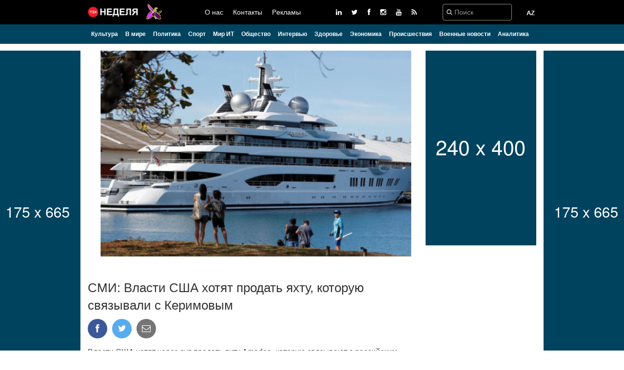

--- FILE ---
content_type: text/html; charset=utf-8
request_url: https://nedelia.az/ru/news/67038/smi-vlasti-ssha-khotyat-prodat-yakhtu-kotoruyu-svyazyvali-s-kerimovym
body_size: 9248
content:


<!doctype html>
<html>
<head>
    <!-- Global site tag (gtag.js) - Google Analytics -->
<script async src="https://www.googletagmanager.com/gtag/js?id=G-E4K99GQM8Q" type="c98676db0928e994c73ef28e-text/javascript"></script>
<script type="c98676db0928e994c73ef28e-text/javascript">
    window.dataLayer = window.dataLayer || [];
    function gtag() { dataLayer.push(arguments); }
    gtag('js', new Date());

    gtag('config', 'G-E4K99GQM8Q');
</script>

    <meta charset="utf-8">
    <meta http-equiv="X-UA-Compatible" content="IE=edge">
    <meta name="viewport" content="width=device-width, initial-scale=1">
    <!-- The above 3 meta tags *must* come first in the head; any other head content must come *after* these tags -->
    <!-- Chrome, Firefox OS and Opera -->
    <meta name="theme-color" content="#002147">
    <!-- Windows Phone -->
    <meta name="msapplication-navbutton-color" content="#002147">
    <!-- iOS Safari -->
    <meta name="apple-mobile-web-app-status-bar-style" content="#002147">

    <title>&#x421;&#x41C;&#x418;: &#x412;&#x43B;&#x430;&#x441;&#x442;&#x438; &#x421;&#x428;&#x410; &#x445;&#x43E;&#x442;&#x44F;&#x442; &#x43F;&#x440;&#x43E;&#x434;&#x430;&#x442;&#x44C; &#x44F;&#x445;&#x442;&#x443;, &#x43A;&#x43E;&#x442;&#x43E;&#x440;&#x443;&#x44E; &#x441;&#x432;&#x44F;&#x437;&#x44B;&#x432;&#x430;&#x43B;&#x438; &#x441; &#x41A;&#x435;&#x440;&#x438;&#x43C;&#x43E;&#x432;&#x44B;&#x43C;</title>

    <!-- Schema.org markup for Google+ -->
    <meta itemprop="name" content="СМИ: Власти США хотят продать яхту, которую связывали с Керимовым" />
    <meta itemprop="description" content="Власти США хотят через суд продать яхту Amadea, которую связывают с российским предпринимателем, членом Совета федерации Сулейманом Керимовым. Сообщается, что с" />
    <meta itemprop="image" content="https://cdn.nedelia.az/uploaded/2024/2/13/6374953e-ebd0-49af-ba0a-13344903b34b/fotojet-4.jpg" />

    <!-- Twitter Card data -->
    <meta name="twitter:url" content="https://nedelia.az/ru/news/67038/smi-vlasti-ssha-khotyat-prodat-yakhtu-kotoruyu-svyazyvali-s-kerimovym" />
    <meta name="twitter:card" content="summary" />
    <meta name="twitter:creator" content="nedelia.az" />
    <meta name="twitter:title" content="СМИ: Власти США хотят продать яхту, которую связывали с Керимовым" />
    <meta name="twitter:image" content="https://cdn.nedelia.az/uploaded/2024/2/13/6374953e-ebd0-49af-ba0a-13344903b34b/fotojet-4.jpg">

    <!-- META TAGS for SEO -->
    <meta name="description" content="Власти США хотят через суд продать яхту Amadea, которую связывают с российским предпринимателем, членом Совета федерации Сулейманом Керимовым. Сообщается, что с">
    <meta name="keywords" content="СМИ,Власти,США,хотят,продать,яхту,которую,связывали,с,Керимовым">
    <meta name="copyright" content="Copyright nedelia.az">
    <meta name="author" content="nedelia.az">
    <meta name="owner" content="nedelia.az">

    <!-- FACEBOOK -->
    <meta property="fb:app_id" content="531605984805732" />
    <meta property="og:url" content="https://nedelia.az/ru/news/67038/smi-vlasti-ssha-khotyat-prodat-yakhtu-kotoruyu-svyazyvali-s-kerimovym" />
    <meta property="og:type" content="website" />
    <meta property="og:description" content="Власти США хотят через суд продать яхту Amadea, которую связывают с российским предпринимателем, членом Совета федерации Сулейманом Керимовым. Сообщается, что с" />
    <meta property="og:title" content="СМИ: Власти США хотят продать яхту, которую связывали с Керимовым" />
    <meta property="og:site_name" content="nedelia.az" />
    <meta property="og:image" content="https://cdn.nedelia.az/uploaded/2024/2/13/6374953e-ebd0-49af-ba0a-13344903b34b/fotojet-4.jpg" />
    <meta property="og:image:url" content="https://cdn.nedelia.az/uploaded/2024/2/13/6374953e-ebd0-49af-ba0a-13344903b34b/fotojet-4.jpg" />
    <meta property="og:image:width" content="700" />
    <meta property="og:image:height" content="460" />

    <link rel="canonical" href="https://nedelia.az/ru/news/67038/smi-vlasti-ssha-khotyat-prodat-yakhtu-kotoruyu-svyazyvali-s-kerimovym" />

    <link rel="apple-touch-icon" sizes="57x57" href="/custom/favicon/apple-icon-57x57.png?v=OkqkU1cQ5GSmIom4sQRZk9uujUKsr2Lw1m5ToQmrx0U">
<link rel="apple-touch-icon" sizes="60x60" href="/custom/favicon/apple-icon-60x60.png?v=_b6W7-sNHaUFTgYHrH6lYBy7RpTxkXoybBrizAMdL5c">
<link rel="apple-touch-icon" sizes="72x72" href="/custom/favicon/apple-icon-72x72.png?v=dEXaO0XD73n772s4At7uV1pg9OGMhl7bFm4D0zwVADg">
<link rel="apple-touch-icon" sizes="76x76" href="/custom/favicon/apple-icon-76x76.png?v=29cvTEAM0hr_yJgJCHBtm7dA_Y4Th4GLgyTnZ9zAbdI">
<link rel="apple-touch-icon" sizes="114x114" href="/custom/favicon/apple-icon-114x114.png?v=sEdnpSdovjKU2MF-tnwdMo15i-CmxorlGV4eyNO0JWA">
<link rel="apple-touch-icon" sizes="120x120" href="/custom/favicon/apple-icon-120x120.png?v=eOe2uc9b2dZyDkwDqOARgpYO8-Ze2AJ8rbM__0A5EqA">
<link rel="apple-touch-icon" sizes="144x144" href="/custom/favicon/apple-icon-144x144.png?v=S5n2i05siRDG8gdtgjiaIvKSJHNJ7m_L8lxvmpOYMR8">
<link rel="apple-touch-icon" sizes="152x152" href="/custom/favicon/apple-icon-152x152.png?v=m8OjimaQcQNd_e0v4m26v7iZUOII5xcimVxO7DGZcZg">
<link rel="apple-touch-icon" sizes="180x180" href="/custom/favicon/apple-icon-180x180.png?v=nhMQjyz8aVew-mMQHNEUCGRP4eTkRkzlV14kaRqcGyE">
<link rel="icon" type="image/png" sizes="192x192" href="/custom/favicon/android-icon-192x192.png?v=2OSvB8wk_BUQcDtBjyqS0q6TgBTLCAexrvcJGa-FOfA">
<link rel="icon" type="image/png" sizes="32x32" href="/custom/favicon/favicon-32x32.png?v=oxRld3yVt_nkZoBwQPKIIHwyvKHc27f8imwisouxQvQ">
<link rel="icon" type="image/png" sizes="96x96" href="/custom/favicon/favicon-96x96.png?v=uafW7asd4bA5vHgLQEh0K3MjfUfVRGwSW50nNlBzgzM">
<link rel="icon" type="image/png" sizes="16x16" href="/custom/favicon/favicon-16x16.png?v=_GRRjFgthv-DaH4U6FvkGzdXfBxJcjHrJsdbZnSTn_Q">

    <link href="/nedelia/css/bootstrap.min.min.css?v=UOxSrXj30nO-Zse8cRCBbvdBvxunVZihDFqy6PY01WQ" rel="stylesheet" />
    <link href="/nedelia/css/font-awesome.min.css?v=3CNpB2I8dbldgA0FPgfVIu13xh5wF6xUZWf8EgwS6nY" rel="stylesheet" />
    <link href="/nedelia/css/ticker-style.min.css?v=-p1XnO9yHsvNyv5NEs34vzFPfJhxJ66oPVIlgznztXY" rel="stylesheet" />
    <link href="/nedelia/css/style.min.css?v=u12DeFtPVqelMXBdR7aTsC4eu4ImjsJk7b7Pk63zWfI" rel="stylesheet" />
    <link href="/custom/css/layout.min.css?v=Akh3FOIsxM0JS0rBm0UFCjeXHFNk-TRYESCmITWGVfQ" rel="stylesheet" />




    
    <link href="/custom/css/news-index.min.css?v=uLVWlHYDLJD0PERWNUSHcfXTuOIHy9INmTW1n5ynNw0" rel="stylesheet" />


</head>

<body>

    <div class="christmas">

    </div>

    <div id="container">
        <header class="clearfix third-style">
            <input name="__RequestVerificationToken" type="hidden" value="CfDJ8OR1vQhxaX5Dhv1a_sWAP3kNqvenyANWF9cv0BfdZo6Np-Eh4D8_fYfFG-YnFJNsvZW48ouDp7zAc2gH-e5KTJmhR68XeulnJVya6Kj1eLnEUAR2W8mbqYlp78wOdODJCZ4NI1oyQOXHrY8ZHshRwvE" />

            <nav class="navbar navbar-default navbar-static-top" role="navigation">

                <div class="top-line top-line-desk hidden-xs hidden-sm">
                    <div class="container">
                        <div class="row">
                            <div class="col-md-6">
                                <a class="navbar-brand" href="/ru">
                                    <img src="/custom/image/nedelya-loqo.png?v=PEDYfd66NTRU8ZD436BVLxoB7ON2AMbvsvuPXJs-RV4" alt="nedelya-loqo" />
                                </a>
                                <img class="img-xb-desktop" src="/custom/image/xb64.png?v=kX3WlnRXThyCwiMf6N-vOkBPb7g1mIAtM_QADYAOpfs" alt="xari-bulbul">

                                <ul class="social-icons">
                                    <li>
                                        <a class="facebook" href="/ru/template/about">
                                            &#x41E; &#x43D;&#x430;&#x441;
                                        </a>
                                    </li>
                                    <li>
                                        <a class="facebook" href="/ru/template/contact">
                                            &#x41A;&#x43E;&#x43D;&#x442;&#x430;&#x43A;&#x442;&#x44B;
                                        </a>
                                    </li>
                                    <li>
                                        <a class="facebook" href="/ru/template/reklam">
                                            P&#x435;&#x43A;&#x43B;&#x430;&#x43C;&#x44B;
                                        </a>
                                    </li>
                                </ul>
                            </div>
                            <div class="col-md-3">
                                <ul class="social-icons">
                                    <li>
    <a target="_blank" class="linkedin" href="https://www.linkedin.com/">
        <i class="fa fa-linkedin"></i>
    </a>
</li>
<li>
    <a target="_blank" class="twitter" href="https://twitter.com/nedeliya">
        <i class="fa fa-twitter"></i>
    </a>
</li>
<li>
    <a target="_blank" class="facebook" href="https://www.facebook.com/nedelya.aze">
        <i class="fa fa-facebook"></i>
    </a>
</li>
<li>
    <a target="_blank" class="instagram" href="https://www.instagram.com/nedelya.az/">
        <i class="fa fa-instagram"></i>
    </a>
</li>
<li>
    <a target="_blank" class="youtube" href="https://www.youtube.com/channel/UCGH5uKkMIoDHhZkkv3IoOjQ">
        <i class="fa fa-youtube"></i>
    </a>
</li>
<li>
    <a target="_blank" class="rss" href="/ru/rss">
        <i class="fa fa-rss"></i>
    </a>
</li>
                                </ul>
                            </div>
                            <div class="col-md-3 col-sm-9" style="margin: 5px 0;">
                                <div class="has-search col-md-10 col-sm-9">
                                    <form method="get" action="/ru/search">
                                        <span class="fa fa-search form-control-feedback"></span>
                                        <input type="text" name="text" class="form-control"
                                               autocomplete="off"
                                               value=""
                                               placeholder="&#x41F;&#x43E;&#x438;&#x441;&#x43A;">
                                    </form>
                                </div>
                                <div class="col-md-2 col-sm-3 pull-right" style="margin-top: 10px; text-align: right;">
                                        <a href="/az"
                                           style="font-weight: bold; color: #fff;">AZ</a>
                                </div>
                            </div>
                        </div>
                    </div>
                </div>

                <div class="nav-list-container">
                    <div class="container">

                        <div class="navbar-header">
                            <div class="mobile-menu">
                                <span></span>
                                <span></span>
                                <span></span>
                            </div>
                            <a class="navbar-brand hidden-sm hidden-lg hidden-md" href="/">
                                <img src="/custom/image/nedelya-loqo.png?v=PEDYfd66NTRU8ZD436BVLxoB7ON2AMbvsvuPXJs-RV4" alt="nedelya-loqo" />
                            </a>

                            <img class="img-xb-mobil hidden-sm hidden-lg hidden-md" src="/custom/image/xb64.png?v=kX3WlnRXThyCwiMf6N-vOkBPb7g1mIAtM_QADYAOpfs" alt="xari-bulbul">
                        </div>

                        <div class="collapse navbar-collapse" id="bs-example-navbar-collapse-1">
                            <button class="navbar-collapse-close"><i class="fa fa-close">&#x417;&#x430;&#x43A;&#x440;&#x44B;&#x432;&#x430;&#x442;&#x44C;</i></button>
                            <ul class="nav navbar-nav navbar-right">
                                <div class="has-search hidden-sm hidden-lg hidden-md hidden-xl">

                                    <form method="get" action="/ru/search">
                                        <span class="fa fa-search form-control-feedback"></span>
                                        <input type="text" name="text" class="form-control"
                                               autocomplete="off"
                                               value=""
                                               placeholder="&#x41F;&#x43E;&#x438;&#x441;&#x43A;">
                                    </form>
                                </div>

                                    <li>
                                        <a href="/ru/menu/8">
                                            &#x41A;&#x443;&#x43B;&#x44C;&#x442;&#x443;&#x440;&#x430;
                                        </a>
                                    </li>
                                    <li>
                                        <a href="/ru/menu/9">
                                            &#x412; &#x43C;&#x438;&#x440;&#x435;
                                        </a>
                                    </li>
                                    <li>
                                        <a href="/ru/menu/10">
                                            &#x41F;&#x43E;&#x43B;&#x438;&#x442;&#x438;&#x43A;&#x430;
                                        </a>
                                    </li>
                                    <li>
                                        <a href="/ru/menu/12">
                                            &#x421;&#x43F;&#x43E;&#x440;&#x442;
                                        </a>
                                    </li>
                                    <li>
                                        <a href="/ru/menu/13">
                                            &#x41C;&#x438;&#x440; &#x418;&#x422;
                                        </a>
                                    </li>
                                    <li>
                                        <a href="/ru/menu/14">
                                            &#x41E;&#x431;&#x449;&#x435;&#x441;&#x442;&#x432;&#x43E;
                                        </a>
                                    </li>
                                    <li>
                                        <a href="/ru/menu/15">
                                            &#x418;&#x43D;&#x442;&#x435;&#x440;&#x432;&#x44C;&#x44E;
                                        </a>
                                    </li>
                                    <li>
                                        <a href="/ru/menu/16">
                                            &#x417;&#x434;&#x43E;&#x440;&#x43E;&#x432;&#x44C;&#x435;
                                        </a>
                                    </li>
                                    <li>
                                        <a href="/ru/menu/17">
                                            &#x42D;&#x43A;&#x43E;&#x43D;&#x43E;&#x43C;&#x438;&#x43A;&#x430;
                                        </a>
                                    </li>
                                    <li>
                                        <a href="/ru/menu/18">
                                            &#x41F;&#x440;&#x43E;&#x438;&#x441;&#x448;&#x435;&#x441;&#x442;&#x432;&#x438;&#x44F;
                                        </a>
                                    </li>
                                    <li>
                                        <a href="/ru/menu/19">
                                            &#x412;&#x43E;&#x435;&#x43D;&#x43D;&#x44B;&#x435; &#x43D;&#x43E;&#x432;&#x43E;&#x441;&#x442;&#x438;
                                        </a>
                                    </li>
                                    <li>
                                        <a href="/ru/menu/21">
                                            &#x410;&#x43D;&#x430;&#x43B;&#x438;&#x442;&#x438;&#x43A;&#x430;
                                        </a>
                                    </li>
                            </ul>

                        </div>
                    </div>
                </div>
            </nav>
        </header>

        <div class="all-cover-section">

            <div id="vertical-banner-container" class="hidden-xs hidden-sm">
                <div class="container">
                    <div style="position: relative;">
                        <div class="vertical-banner left">
                            <div class="advertisement">
                                    <img src="https://placehold.jp/00435f/ffffff/175x665.png" alt="banner">
                            </div>
                        </div>

                        <div class="vertical-banner right">
                            <div class="advertisement">
                                    <img src="https://placehold.jp/00435f/ffffff/175x665.png" alt="banner">
                            </div>
                        </div>
                    </div>
                </div>
            </div>

            


<section class="heading-news">
    <div class="container">
        <div class="heading-news-box">
            <div class="row news-cover">
                <div class="col-md-9 top-popular-news-cover" style="padding-left: 15px; padding-right: 15px;">
                    <div>
                        <img style="width: 100%;" src="https://cdn.nedelia.az/uploaded/2024/2/13/6374953e-ebd0-49af-ba0a-13344903b34b/fotojet-4.jpg" alt="smi-vlasti-ssha-khotyat-prodat-yakhtu-kotoruyu-svyazyvali-s-kerimovym">
                    </div>
                    <div>
                        <h1 id="div-title">
                            СМИ: Власти США хотят продать яхту, которую связывали с Керимовым
                        </h1>

                        

<div class="divSocialShare widgets social-widget">
    <ul class="ts-social-list">
        <li class="ts-facebook">
            <a class="share" href="https://www.facebook.com/sharer.php?u=https://nedelia.az/ru/news/67038/smi-vlasti-ssha-khotyat-prodat-yakhtu-kotoruyu-svyazyvali-s-kerimovym" target="_blank">
                <i class="fa fa-facebook"></i>
            </a>
        </li>

        <li class="ts-twitter">
            <a class="share" href="https://twitter.com/share?url=https://nedelia.az/ru/news/67038/smi-vlasti-ssha-khotyat-prodat-yakhtu-kotoruyu-svyazyvali-s-kerimovym" target="_blank">
                <i class="fa fa-twitter"></i>
            </a>
        </li>


        <li class="ts-email">
            <a href="/cdn-cgi/l/email-protection#[base64]" target="_blank">
                <i class="fa fa-envelope-o"></i>
            </a>
        </li>
    </ul>
</div>

                        <div id="div-content">
                            <p>Власти США хотят через суд продать яхту Amadea, которую связывают с российским предпринимателем, членом Совета федерации Сулейманом Керимовым. Сообщается, что содержание яхты в месяц обходится в 600 000 долларов.</p>

<p>В озвученную сумму входят 360 000 долларов на оплату экипажа, 75 000 долларов на топливо и 165 000 долларов на техническое обслуживание, вывоз мусора, питание и другие расходы. По мнению правительства США, эти затраты &quot;далеко не скромные&quot;, и общественность не должна их оплачивать, пока суд рассматривает вопрос о конфискации судна. В дополнение к ежемесячным выплатам Минюст США в феврале оплатит ежегодный счет за страхование судна на 1,7 млн долларов. В марте яхту Amadea планируется отправить в док для ремонта, стоимость которого оценивается в 5,6 млн долларов. Выплата 600 000 долларов в месяц на это время будет приостановлена.</p>

<p>Уточняется, что суду необходимо установить реального владельца судна. США утверждают, что яхта принадлежит&nbsp;Керимову. Однако бывший глава &quot;Роснефти&quot; Эдуард Худайнатов уверяет, что фактическим владельцем Amadea является он. Его адвокаты заявили, что он возместит США расходы на содержание яхты, которые уже достигли порядка 20 млн долларов, если ему вернут судно, арест которого они назвали незаконным. США отвергают претензии господина Худайнатова, но настаивают, что он должен оплачивать содержание яхты на время судебного процесса.</p>

<p>По данным СМИ, состояние 57-летнего Сулеймана Керимова составляет 9,1 млрд долларов. Господин Керимов был в числе бизнесменов, попавших под санкции США, которые были введены в ответ на военную операцию России в Украине. Активы российских чиновников и предпринимателей, внесенных в санкционные списки, арестовывают. Судно Amadea длиной 348 футов (106 м) было конфисковано на Фиджи в апреле 2022 года по запросу США.</p>

<p>Источник: Bloomberg</p>

                        </div>
                        <div id="div-content-bottom">
                            <ul class="post-tags">
                                <li class="fa-clock-time">13 &#x444;&#x435;&#x432;&#x440;., 14:20</li>

                            </ul>
                        </div>

                        <div>
                            <div class="liveinternet">
                                <!--LiveInternet counter--><a href="https://www.liveinternet.ru/click"
                                                              target="_blank">
                                    <img id="licnt490F" width="88" height="31" style="border:0"
                                         title="LiveInternet: number of pageviews for 24 hours, of visitors for 24 hours and for today is shown"
                                         src="[data-uri]"
                                         alt="" />
                                </a>
                                <script data-cfasync="false" src="/cdn-cgi/scripts/5c5dd728/cloudflare-static/email-decode.min.js"></script><script type="c98676db0928e994c73ef28e-text/javascript">
                                    (function (d, s) {
                                        d.getElementById("licnt490F").src =
                                            "https://counter.yadro.ru/hit?t11.6;r" + escape(d.referrer) +
                                            ((typeof (s) == "undefined") ? "" : ";s" + s.width + "*" + s.height + "*" +
                                                (s.colorDepth ? s.colorDepth : s.pixelDepth)) + ";u" + escape(d.URL) +
                                            ";h" + escape(d.title.substring(0, 150)) + ";" + Math.random()
                                    })
                                        (document, screen)</script><!--/LiveInternet-->
                            </div>

                            <div class="fb-page-custom">
                                <a href="https://www.facebook.com/nedelya.aze" target="_blank"><i class="fa fa-facebook"></i>Səhifəni ziyarət et</a>
                            </div>

                            <div class="fb-page-custom insta">
                                <a href="https://www.instagram.com/nedelya.az/" target="_blank"><i class="fa fa-instagram"></i>Səhifəni ziyarət et</a>
                            </div>
                        </div>

                        <div>
                            <div class="addthis_inline_share_toolbox_mrgx"></div>
                        </div>
                    </div>
                </div>

                <div class="col-md-3 right-banner-aside hidden-xs" style="padding: 0;">
                    <div class="right-banner">
                            <img src="https://placehold.jp/00435f/ffffff/240x400.png" alt="banner">
                    </div>
                </div>
            </div>
        </div>
    </div>
</section>

<section class="block-wrapper">
    <div class="container">
        <div class="row">
            <div class="col-sm-12 content-blocker">
                <div class="block-content">
                    <div class="grid-box ">
                        <div class="col-md-12 popular-home-all-items">
                                <div class="grid-box">
                                    <div class="row hidden-xs" style="padding:0 0 20px 0;">


                                    </div>

                                    <div class="row" id="divLoadMore">




<div class="col-md-4 custom-news" data-showdate="26.01.2026 14:00:13">
    <div class="item news-post standard-post latest-articles-post">
        <div class="post-gallery">
            <a target="_blank" href="/ru/news/125456/kosyachit-muzh-a-stradaet-zhena">
                <img src="https://cdn.nedelia.az/uploaded/2026/1/26/737d2db8-95c8-42ed-b0c0-9444b43b2791/i.jpg" alt="kosyachit-muzh-a-stradaet-zhena">
            </a>
            <span class="category-post news-time">
                26 &#x44F;&#x43D;&#x432;.<br> 14:00
            </span>
        </div>
        <div class="post-content">
            <h2 class="title">
                <a target="_blank" href="/ru/news/125456/kosyachit-muzh-a-stradaet-zhena">
                    Косячит муж, а страдает жена
                </a>
            </h2>
            <ul class="post-tags">


            </ul>
        </div>
    </div>
</div>


<div class="col-md-4 custom-news" data-showdate="26.01.2026 13:40:02">
    <div class="item news-post standard-post latest-articles-post">
        <div class="post-gallery">
            <a target="_blank" href="/ru/news/125453/rokovoe-maslo-stanet-nedostupnee">
                <img src="https://cdn.nedelia.az/uploaded/2026/1/26/b79acecf-9cd9-4c5c-9c2b-98914aca4fb2/i.jpg" alt="rokovoe-maslo-stanet-nedostupnee">
            </a>
            <span class="category-post news-time">
                26 &#x44F;&#x43D;&#x432;.<br> 13:40
            </span>
        </div>
        <div class="post-content">
            <h2 class="title">
                <a target="_blank" href="/ru/news/125453/rokovoe-maslo-stanet-nedostupnee">
                    <span style="tab-stops:56.2pt 72.0pt;"><span style="background:white">Роковое масло станет недоступнее</span></span>
                </a>
            </h2>
            <ul class="post-tags">


            </ul>
        </div>
    </div>
</div>


<div class="col-md-4 custom-news" data-showdate="26.01.2026 13:00:42">
    <div class="item news-post standard-post latest-articles-post">
        <div class="post-gallery">
            <a target="_blank" href="/ru/news/125454/v-azerbaydzhane-za-god-izyali-iz-prodazhi-bolee-8-tys-yedinits-kontrafaktnogo-alkogolya">
                <img src="https://cdn.nedelia.az/uploaded/2026/1/26/fddc1910-6946-4f9b-b76a-e0da12abecbb/a57a0951-a147-325a-b9cb-9edc7ee27857-825.jpg" alt="v-azerbaydzhane-za-god-izyali-iz-prodazhi-bolee-8-tys-yedinits-kontrafaktnogo-alkogolya">
            </a>
            <span class="category-post news-time">
                26 &#x44F;&#x43D;&#x432;.<br> 13:00
            </span>
        </div>
        <div class="post-content">
            <h2 class="title">
                <a target="_blank" href="/ru/news/125454/v-azerbaydzhane-za-god-izyali-iz-prodazhi-bolee-8-tys-yedinits-kontrafaktnogo-alkogolya">
                    В Азербайджане за год изъяли из продажи более 8 тыс. единиц контрафактного алкоголя
                </a>
            </h2>
            <ul class="post-tags">


            </ul>
        </div>
    </div>
</div>


<div class="col-md-4 custom-news" data-showdate="26.01.2026 13:00:23">
    <div class="item news-post standard-post latest-articles-post">
        <div class="post-gallery">
            <a target="_blank" href="/ru/news/125452/farkhad-mamedov-prezident-ssha-posredstvom-soveta-mira-opredelyayut-svoikh-partnerov-po-vsemu-miru">
                <img src="https://cdn.nedelia.az/uploaded/2026/1/26/79379dfc-c2b2-4a61-b5a4-20fbb9c55f76/i.jpg" alt="farkhad-mamedov-prezident-ssha-posredstvom-soveta-mira-opredelyayut-svoikh-partnerov-po-vsemu-miru">
            </a>
            <span class="category-post news-time">
                26 &#x44F;&#x43D;&#x432;.<br> 13:00
            </span>
        </div>
        <div class="post-content">
            <h2 class="title">
                <a target="_blank" href="/ru/news/125452/farkhad-mamedov-prezident-ssha-posredstvom-soveta-mira-opredelyayut-svoikh-partnerov-po-vsemu-miru">
                    <span style="tab-stops:56.2pt 72.0pt;"><span style="background:white">Фархад Мамедов: Президент США посредством &laquo;Совета мира&raquo; определяют своих партнеров по всему миру</span></span>
                </a>
            </h2>
            <ul class="post-tags">


            </ul>
        </div>
    </div>
</div>


<div class="col-md-4 custom-news" data-showdate="26.01.2026 12:50:17">
    <div class="item news-post standard-post latest-articles-post">
        <div class="post-gallery">
            <a target="_blank" href="/ru/news/125451/prodayutsya-li-v-azerbaydzhane-okrashennye-apelsiny">
                <img src="https://cdn.nedelia.az/uploaded/2026/1/26/e7b9ae11-c4a6-4c56-bff4-1812565e60bb/ftsv93bpyhhtmhwenlxk5yo002k3osvnaiwwk5az-1200.jpg" alt="prodayutsya-li-v-azerbaydzhane-okrashennye-apelsiny">
            </a>
            <span class="category-post news-time">
                26 &#x44F;&#x43D;&#x432;.<br> 12:50
            </span>
        </div>
        <div class="post-content">
            <h2 class="title">
                <a target="_blank" href="/ru/news/125451/prodayutsya-li-v-azerbaydzhane-okrashennye-apelsiny">
                    Продаются ли в Азербайджане окрашенные апельсины?
                </a>
            </h2>
            <ul class="post-tags">


            </ul>
        </div>
    </div>
</div>


<div class="col-md-4 custom-news" data-showdate="26.01.2026 12:40:04">
    <div class="item news-post standard-post latest-articles-post">
        <div class="post-gallery">
            <a target="_blank" href="/ru/news/125449/v-azerbaydzhane-zapretili-vvoz-produktsii-19-predpriyatiy-iz-7-stran">
                <img src="https://cdn.nedelia.az/uploaded/2026/1/26/08dc9b77-1a83-4f43-8854-7e7b93a2eff1/37.jpg" alt="v-azerbaydzhane-zapretili-vvoz-produktsii-19-predpriyatiy-iz-7-stran">
            </a>
            <span class="category-post news-time">
                26 &#x44F;&#x43D;&#x432;.<br> 12:40
            </span>
        </div>
        <div class="post-content">
            <h2 class="title">
                <a target="_blank" href="/ru/news/125449/v-azerbaydzhane-zapretili-vvoz-produktsii-19-predpriyatiy-iz-7-stran">
                    В Азербайджане запретили ввоз продукции 19 предприятий из 7 стран
                </a>
            </h2>
            <ul class="post-tags">


            </ul>
        </div>
    </div>
</div>
                                    </div>

                                    <div style="text-align:center; display:none; margin: 0 0 20px 0;" id="divNewsLoadIcon">
                                        <img style="width:30px;" src="/custom/image/DualRing.svg?v=-yFbiJSYN0paM3bLg7ahNZw1N-Q7w7LgvXjkeFdKWb4" alt="Loading" />
                                    </div>
                                </div>
                        </div>
                    </div>
                </div>
            </div>
        </div>
    </div>
</section>




            <footer>
                <div class="container">
                    <div class="footer-widgets-part">
                        <div class="row">
                            <div class="col-md-4">
                                <div class="widget text-widget">
                                    <img src="/custom/image/nedelya-loqo.png?v=PEDYfd66NTRU8ZD436BVLxoB7ON2AMbvsvuPXJs-RV4" alt="nedelya-loqo" class="footer-logo" />
                                </div>
                            </div>

                            <div class="col-md-4">
                                <div class="widget posts-widget">
                                    <ul class="list-posts">
                                        <li>
                                            <a class="facebook" href="/ru/template/about">
                                                &#x41E; &#x43D;&#x430;&#x441;
                                            </a>
                                        </li>
                                        <li>
                                            <a class="facebook" href="/ru/template/contact">
                                                &#x41A;&#x43E;&#x43D;&#x442;&#x430;&#x43A;&#x442;&#x44B;
                                            </a>
                                        </li>
                                        <li>
                                            <a class="facebook" href="/ru/template/reklam">
                                                P&#x435;&#x43A;&#x43B;&#x430;&#x43C;&#x44B;
                                            </a>
                                        </li>
                                    </ul>
                                </div>

                            </div>
                            <div class="col-md-4">
                                <div class="widget social-widget">
                                    <ul class="social-icons">
                                        <li>
    <a target="_blank" class="linkedin" href="https://www.linkedin.com/">
        <i class="fa fa-linkedin"></i>
    </a>
</li>
<li>
    <a target="_blank" class="twitter" href="https://twitter.com/nedeliya">
        <i class="fa fa-twitter"></i>
    </a>
</li>
<li>
    <a target="_blank" class="facebook" href="https://www.facebook.com/nedelya.aze">
        <i class="fa fa-facebook"></i>
    </a>
</li>
<li>
    <a target="_blank" class="instagram" href="https://www.instagram.com/nedelya.az/">
        <i class="fa fa-instagram"></i>
    </a>
</li>
<li>
    <a target="_blank" class="youtube" href="https://www.youtube.com/channel/UCGH5uKkMIoDHhZkkv3IoOjQ">
        <i class="fa fa-youtube"></i>
    </a>
</li>
<li>
    <a target="_blank" class="rss" href="/ru/rss">
        <i class="fa fa-rss"></i>
    </a>
</li>
                                    </ul>
                                </div>
                            </div>
                        </div>
                    </div>

                </div>
            </footer>
        </div>
    </div>

    <div id="div-detect-screen" class="hidden-xs" style="height:0;"></div>

    <a href="#" id="back-to-top" class="hidden-xs show" title="Yuxarıya">
        <i class="fa fa-arrow-up" aria-hidden="true"></i>
    </a>

    <script src="/nedelia/js/jquery.min.min.js?v=v47IfOXRD_VVsVvVfhh-5d4V0XsEI5LYsTnHdcmab54" type="c98676db0928e994c73ef28e-text/javascript"></script>
    <script src="/nedelia/js/bootstrap.min.min.js?v=1u9qIdNFens-nbDEtqeAEpvpp0zVCzVWJLrfL87LXEU" type="c98676db0928e994c73ef28e-text/javascript"></script>
    <script src="/nedelia/js/jquery.imagesloaded.min.min.js?v=fDQMPWQZZ2RnQY16a-2o07dZKUJA6iNTX2KMbHHm9KA" type="c98676db0928e994c73ef28e-text/javascript"></script>
    <script src="/nedelia/js/owl.carousel.min.min.js?v=PLlcFh5VUsFSULNdXo0k4P25e8bMrDuTDHQ6VajpHO0" type="c98676db0928e994c73ef28e-text/javascript"></script>
    <script src="/nedelia/js/script.min.js?v=P3j_uLeUFccVNzO9GvVxh_mwv52AURRkYFqtl3M532E" type="c98676db0928e994c73ef28e-text/javascript"></script>


    <script src="/custom/js/layout.min.js?v=X-tJzGdbrGxJRZpO-wpr64FQotvg9mWevY5tC1ED7BE" type="c98676db0928e994c73ef28e-text/javascript"></script>

    
    <script type="c98676db0928e994c73ef28e-text/javascript">
        var globalSearchType = 'normal';
        var globalNewsCategoryId = '9';
        var globalExcludeNewsId = '67038';
        var globalSearchText = null;
        var globalLangId = 'ru';
    </script>


    <script src="/custom/js/news-operation.min.js?v=d6Pxyf-N9U9JUa6nFj_eVNaDDncnFegcuV8pZ6qqStA" type="c98676db0928e994c73ef28e-text/javascript"></script>
    <script src="/custom/js/news-load-more.min.js?v=zzhS5LDIHZ_KpJR5K4HQ5nzn-VHcjpuqY73wO5wEGUs" type="c98676db0928e994c73ef28e-text/javascript"></script>
    <script src="/custom/js/news-index.min.js?v=sTacqurZnrre8PuMQX88Rom-vPZUzSfmeAvHZRUevKI" type="c98676db0928e994c73ef28e-text/javascript"></script>

<script src="/cdn-cgi/scripts/7d0fa10a/cloudflare-static/rocket-loader.min.js" data-cf-settings="c98676db0928e994c73ef28e-|49" defer></script><script defer src="https://static.cloudflareinsights.com/beacon.min.js/vcd15cbe7772f49c399c6a5babf22c1241717689176015" integrity="sha512-ZpsOmlRQV6y907TI0dKBHq9Md29nnaEIPlkf84rnaERnq6zvWvPUqr2ft8M1aS28oN72PdrCzSjY4U6VaAw1EQ==" data-cf-beacon='{"version":"2024.11.0","token":"cb3cc3f4dfbb4c72b7a22f864606f744","r":1,"server_timing":{"name":{"cfCacheStatus":true,"cfEdge":true,"cfExtPri":true,"cfL4":true,"cfOrigin":true,"cfSpeedBrain":true},"location_startswith":null}}' crossorigin="anonymous"></script>
</body>
</html>

--- FILE ---
content_type: text/css
request_url: https://nedelia.az/custom/css/layout.min.css?v=Akh3FOIsxM0JS0rBm0UFCjeXHFNk-TRYESCmITWGVfQ
body_size: 236
content:
.top-line ul.social-icons{padding-left:0;float:right}.top-line ul.social-icons li{padding:0 8px}.teksk{margin-bottom:-20px}.teksk h3{line-height:1.5;font-size:20px}.latest-articles-post .post-content h2 a{line-height:1.3}.standard-post .post-content h2{margin-bottom:20px;height:inherit}.has-search .form-control{color:#fff}.banner-mobile{padding-bottom:15px}footer .social-widget ul.social-icons{padding-left:0}.vertical-banner.left{position:absolute;left:-190px;top:10px}.vertical-banner.right{position:absolute;right:-190px;top:10px}.vertical-banner-sticky{position:fixed;top:94px;z-index:999;width:940px}footer{margin-left:10px;margin-right:10px}@media(max-width:576px){.latest-articles-post .post-gallery{height:auto;max-height:250px}.latest-articles-post .post-gallery img{height:auto;max-height:250px}}@media(max-width:768px){.latest-articles-post .post-gallery{height:auto}.latest-articles-post .post-gallery img{height:auto}}.img-xb-desktop{height:34px !important;margin:4px 5px 0 15px}.img-xb-mobil{height:34px;margin:5px 5px 0 0}@media(max-width:768px){.has-search{padding-right:15px !important;padding-left:20px !important}.has-search .form-control-feedback{left:15px !important}.carousel-inner .item img{height:300px !important}.carousel-control .glyphicon-chevron-left,.carousel-control .glyphicon-chevron-right,.carousel-control .icon-next,.carousel-control .icon-prev{top:40% !important}}header.third-style .navbar-nav>li>a{padding:10px 7px;font-size:12px}@media screen and (max-width:767px){.navbar-collapse ul.navbar-nav li a{padding-left:20px !important}}

--- FILE ---
content_type: text/css
request_url: https://nedelia.az/custom/css/news-index.min.css?v=uLVWlHYDLJD0PERWNUSHcfXTuOIHy9INmTW1n5ynNw0
body_size: 265
content:
#div-title{font-size:26px;line-height:1.4}#div-content{font-size:16px;line-height:1.6}#div-content *{line-height:1.6;word-break:break-word;font-size:16px !important;white-space:inherit}#div-content-bottom{background-color:#eaeaea;padding:20px;margin:20px 0 10px 0;border-radius:8px}.CustomResponsiveContainer{position:relative;padding-bottom:56.25%;padding-top:60px;overflow:hidden;margin:10px 0}.CustomResponsiveContainer iframe:not([src*="www.facebook.com/plugins/video.php"]),.CustomResponsiveContainer object,.CustomResponsiveContainer embed{position:absolute;top:0;left:0;width:100%;height:100%}.divSocialShare{z-index:4;margin:10px 0;height:45px}.divSocialShare .ts-social-list{margin:0;padding:0}.divSocialShare .ts-social-list li{position:relative;z-index:1;height:40px;float:left;padding:0;width:40px;list-style:none;margin-right:10px}.divSocialShare .ts-social-list li a{text-decoration:none}.divSocialShare .ts-social-list li a i{position:relative;z-index:1;width:100%;height:100%;font-size:18px;padding:11px 0 8px 0;border-radius:30px;text-align:center;color:#fff}.divSocialShare .ts-facebook a i{background:#3b5999}.divSocialShare .ts-twitter a i{background:#55acee}.divSocialShare .ts-whatsapp a i{background:#009688}.divSocialShare .ts-email a i{background:#757575}#div-content img{width:auto !important;max-width:100% !important;margin:0 0 5px 0 !important;height:auto !important}.liveinternet{float:left}.fb-page-custom{display:inline-block;margin-left:5px;margin-top:1px;border-radius:5px;color:#fff;padding:0 10px;height:29px;width:150px;line-height:28px;background-color:#3b5998}.insta{background-color:#d6249f}.fb-page-custom a{display:block;color:#fff;overflow:hidden;text-decoration:none}.fb-page-custom a i{margin:0 5px 0 0}.fb-page-custom a:hover{text-decoration:none}

--- FILE ---
content_type: application/javascript
request_url: https://nedelia.az/custom/js/news-load-more.min.js?v=zzhS5LDIHZ_KpJR5K4HQ5nzn-VHcjpuqY73wO5wEGUs
body_size: 120
content:
function LoadNews(){var n,t;countNoData>=5||($("#divNewsLoadIcon").show(),n=null,$("#divLoadMore .custom-news").length>0&&(n=$("#divLoadMore .custom-news:last").attr("data-showdate")),t=$('input[name="__RequestVerificationToken"]').val(),$.ajax({url:`/${globalLangId}/News/LoadMore/`,type:"POST",cache:!1,dataType:"json",data:{SearchType:globalSearchType,NewsCategoryId:globalNewsCategoryId,ShowDate:n,ExcludeNewsId:globalExcludeNewsId,Text:globalSearchText,__RequestVerificationToken:t},success:function(n){n.exception==null?n.data.count>0?($("#divLoadMore").append(n.data.partialView),NewsHeightNormalize()):(countNoData++,console.log("No information")):console.log(n.exception.message)},error:function(){},complete:function(){console.log("AJAX complete");$(window).bind("scroll",bindScroll);$("#divNewsLoadIcon").hide()}}))}function bindScroll(){$(window).scrollTop()+$(window).height()>$(document).height()-100&&($(window).unbind("scroll"),LoadNews())}var countNoData=0;$(window).scroll(bindScroll);

--- FILE ---
content_type: application/javascript
request_url: https://nedelia.az/custom/js/news-operation.min.js?v=d6Pxyf-N9U9JUa6nFj_eVNaDDncnFegcuV8pZ6qqStA
body_size: 6
content:
function NewsOperation(n,t){var i=$('input[name="__RequestVerificationToken"]').val();$.ajax({url:"/az/News/NewsOperation/",type:"POST",cache:!1,dataType:"json",data:{NewsId:n,OperationTypeId:t,__RequestVerificationToken:i},success:function(t){t.exception==null?($(`.news-dislike-count[data-newsid='${n}']`).text(t.data.newsOperation.dislikeCount),$(`.news-like-count[data-newsid='${n}']`).text(t.data.newsOperation.likeCount)):console.log(t.exception.message)},error:function(){},complete:function(){console.log("AJAX complete");$(window).bind("scroll",bindScroll);$("#divNewsLoadIcon").hide()}})}$(document).ready(function(){$("body").delegate(".news-like","click",function(){var n=$(this).attr("data-newsid");NewsOperation(n,1)});$("body").delegate(".news-dislike","click",function(){var n=$(this).attr("data-newsid");NewsOperation(n,2)})});

--- FILE ---
content_type: application/javascript
request_url: https://nedelia.az/nedelia/js/script.min.js?v=P3j_uLeUFccVNzO9GvVxh_mwv52AURRkYFqtl3M532E
body_size: 1708
content:
$(document).ready(function(n){"use strict";var f=n(window),i=n(".iso-call"),e=n(".filter"),r,u,o,s,t,h,c;try{i.imagesLoaded(function(){f.trigger("resize");i.isotope({filter:"*",layoutMode:"masonry",itemSelector:".iso-call > div",masonry:{columnWidth:".default-size"},animationOptions:{duration:750,easing:"linear"}})})}catch(l){}f.on("resize",function(){var n=e.find("a.active").attr("data-filter");try{i.isotope({filter:n,animationOptions:{duration:750,easing:"linear",queue:!1}})}catch(t){}return!1});e.find("a").on("click",function(){var t=n(this).attr("data-filter");try{i.isotope({filter:t,animationOptions:{duration:750,easing:"linear",queue:!1}})}catch(r){}return!1});r=n(".filter li a");r.on("click",function(){var t=n(this);t.hasClass("active")||(r.removeClass("active"),t.addClass("active"))});n("#container").addClass("active");n(".iso-call").css("opacity",0);n(".iso-call").imagesLoaded(function(){n(".iso-call").css("opacity",1)});n(".navbar-nav > li").on("hover",function(){n(this).find(".megadropdown").css({display:"block",visibility:"inherit",opacity:"1"})},function(){n(this).find(".megadropdown").css({display:"none",visibility:"hidden",opacity:"0"})});try{n("#js-news").ticker({speed:.2,controls:!0,titleText:"",displayType:"reveal",direction:"ltr",pauseOnItems:2e3,fadeInSpeed:600,fadeOutSpeed:300})}catch(l){}try{u=n(".owl-wrapper");u.length>0&&jQuery().owlCarousel&&u.each(function(){var u=n(this).find(".owl-carousel"),t=n(this).find(".owl-carousel").attr("data-num"),i,r;t==1?(i=1,r=1):t==2?(i=2,r=t-1):(i=t-1,r=t-2);u.owlCarousel({autoPlay:1e4,navigation:!0,items:t,itemsDesktop:[1199,i],itemsDesktopSmall:[979,r]})})}catch(l){}try{n(".bxslider").bxSlider({mode:"fade",auto:!0});n(".big-bxslider").bxSlider({mode:"horizontal",auto:!0});n(".slider-call").bxSlider({pagerCustom:"#bx-pager"});n(".slider-call2").bxSlider({pagerCustom:"#bx-pager2"})}catch(l){}try{n(".zoom").magnificPopup({type:"image",gallery:{enabled:!0}})}catch(l){}try{o=n(".log-in-popup");o.magnificPopup({closeBtnInside:!0})}catch(l){}try{n("#clock").countdown("2016/04/29",function(t){var i=n(this);switch(t.type){case"seconds":case"minutes":case"hours":case"days":case"daysLeft":i.find("span#"+t.type).html(t.value);break;case"finished":i.hide()}})}catch(l){}try{s=n(".review-box");s.appear(function(){var t=n(".meter > p");t.each(function(){n(this).data("origWidth",n(this).width()).width(0).animate({width:n(this).data("origWidth")},1200)})})}catch(l){}n(".register-line a").on("click",function(t){t.preventDefault();n("form.login-form").slideUp(400);n("form.register-form").slideDown(400)});n("a.lost-password").on("click",function(t){t.preventDefault();n("form.login-form").slideUp(400);n("form.lost-password-form").slideDown(400)});n(".login-line a").on("click",function(){n("form.lost-password-form").slideUp(400);n("form.register-form").slideUp(400);n("form.login-form").slideDown(400)});t={lat:"-38.3945495",lon:"144.9187974"};try{h=n("#map");h.gmap3({action:"addMarker",marker:{options:{icon:new google.maps.MarkerImage("images/marker.png")}},latLng:[t.lat,t.lon],map:{center:[t.lat,t.lon],zoom:10}},{action:"setOptions",args:[{scrollwheel:!1}]})}catch(l){}try{n(".sidebar-sticky, .content-blocker").theiaStickySidebar({additionalMarginTop:30})}catch(l){}if(function(){function u(){window.addEventListener("scroll",function(){t||(t=!0,setTimeout(f,100))},!1)}function f(){var i=e();i>=r?n("header").addClass("active"):n("header").removeClass("active");t=!1}function e(){return window.pageYOffset||i.scrollTop}var i=document.documentElement,t=!1,r=300;document.querySelector("header");u()}(),window.matchMedia("(min-width: 768px)").matches)n(".top-search-btn").on("click",function(t){t.preventDefault();n(".top-search-item").toggleClass("top-search-item-block");n(".login-modal-content").show()});n(".top-line-list li a").on("click",function(){n(".register-modal-content").removeClass("register-display-block")});n(".go-register").on("click",function(){n(".login-modal-content").hide();n(".register-modal-content").addClass("register-display-block")});n(".go-login").on("click",function(){n(".reset-password-content").hide();n(".register-modal-content").removeClass("register-display-block");n(".login-modal-content").show()});n(".forget-password-modal").on("click",function(){n(".login-modal-content").hide();n(".reset-password-content").show()});n(".general-adds-icon").on("click",function(){var t=n(".general-adds").height()+5;n(".general-adds").animate({bottom:"-"+t},200)});n("#editor1").length>0&&CKEDITOR.replace("editor1");n("#editor2").length>0&&CKEDITOR.replace("editor2");n("#prof-cover").length>0&&document.querySelector("#prof-cover").addEventListener("change",function(n){var t=new FileReader;t.onload=function(n){document.getElementById("preview").setAttribute("src",n.target.result)};t.readAsDataURL(n.target.files[0])});n("#user-cover").length>0&&document.querySelector("#user-cover").addEventListener("change",function(n){var t=new FileReader;t.onload=function(n){document.getElementById("coverview").setAttribute("src",n.target.result)};t.readAsDataURL(n.target.files[0])});c=n(".other-owl-carousel");c.owlCarousel({loop:!0,nav:!0,items:3});n('[data-toggle="tooltip"]').tooltip();n(".mobile-menu").on("click",function(){n(".navbar-collapse").addClass("transform0")});n(".navbar-collapse-close").on("click",function(){n(".navbar-collapse").removeClass("transform0")});n(".mobile-menu").on("click",function(){n(this).addClass(".top-line-block")});window.matchMedia("(max-width: 767px)").matches&&n(".top-line-desk").remove()}),function(n,t,i){var r,u=n.getElementsByTagName(t)[0];n.getElementById(i)||(r=n.createElement(t),r.id=i,r.src="https://connect.facebook.net/en_US/sdk.js#xfbml=1&version=v3.2",u.parentNode.insertBefore(r,u))}(document,"script","facebook-jssdk");

--- FILE ---
content_type: application/javascript
request_url: https://nedelia.az/custom/js/news-index.min.js?v=sTacqurZnrre8PuMQX88Rom-vPZUzSfmeAvHZRUevKI
body_size: -35
content:
function PopupCenter(n,t,i,r){var u=window.screenLeft!=undefined?window.screenLeft:window.screenX,f=window.screenTop!=undefined?window.screenTop:window.screenY,e=window.innerWidth?window.innerWidth:document.documentElement.clientWidth?document.documentElement.clientWidth:screen.width,o=window.innerHeight?window.innerHeight:document.documentElement.clientHeight?document.documentElement.clientHeight:screen.height,s=e/2-i/2+u,h=o/2-r/2+f,c=window.open(n,t,"toolbar=no, menubar=no, location=no, addressbar=no, scrollbars=yes, width="+i+", height="+r+", top="+h+", left="+s);window.focus&&c.focus()}$(document).ready(function(){$(".divSocialShare .share").click(function(n){n.preventDefault();PopupCenter($(this).attr("href"),"","600","400")})});